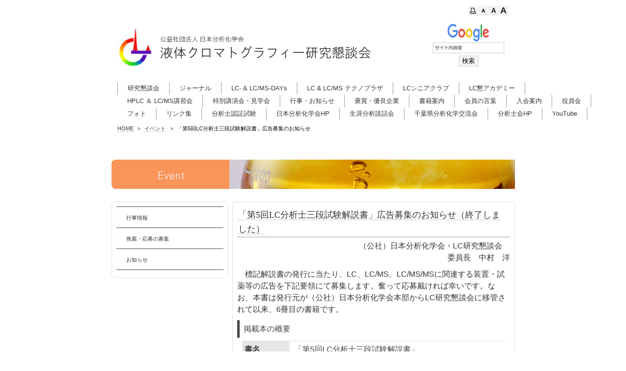

--- FILE ---
content_type: text/html
request_url: https://lckon.org/event/event122.html
body_size: 30697
content:
<!DOCTYPE html>
<html lang="ja-JP">
 <head> 
  <meta http-equiv="X-UA-Compatible" content="IE=EmulateIE10"> 
  <meta http-equiv="content-type" content="text/html; charset=UTF-8"> 
  <link rel="dns-prefetch" href="//sync5-res.digitalstage.jp"> 
  <link rel="dns-prefetch" href="//sync5-cnsl.digitalstage.jp"> 
  <meta name="robots" content="index"> 
  <meta name="description" content="公益社団法人 日本分析化学会における液体クロマトグラフィー研究懇談会のホームページです。液クロに関する情報を提供し、オペレーターの知識・技術の向上を目指しています。"> 
  <meta property="og:title" content="液体クロマトグラフィー研究懇談会　「第5回LC分析士三段試験解説書」広告募集のお知らせ"> 
  <meta property="og:type" content="website"> 
  <meta property="og:image" content="http://lckon.sakura.ne.jp//bdflashinfo/thumbnail.png"> 
  <meta property="og:url" content="http://lckon.sakura.ne.jp/event/event122.html"> 
  <meta property="og:site_name" content="LC研究懇談会"> 
  <meta property="og:description" content="公益社団法人 日本分析化学会における液体クロマトグラフィー研究懇談会のホームページです。液クロに関する情報を提供し、オペレーターの知識・技術の向上を目指しています。"> 
  <meta name="twitter:card" content="summary_large_image"> 
  <meta name="twitter:image" content="http://lckon.sakura.ne.jp/bdflashinfo/thumbnail.png"> 
  <meta name="note:card" content="summary_large_image"> 
  <link rel="canonical" href="http://lckon.sakura.ne.jp/event/event122.html"> 
  <title>液体クロマトグラフィー研究懇談会　「第5回LC分析士三段試験解説書」広告募集のお知らせ</title> 
  <link rel="shortcut icon" href="../_src/6925/lckon.ico"> 
  <link rel="stylesheet" type="text/css" href="../_module/layout/style.css" id="layout-css"> 
  <link rel="stylesheet" type="text/css" href="../_module/layout/_else.css" id="options-css"> 
  <link rel="stylesheet" type="text/css" href="../_module/theme/default08/style.css" id="theme-css"> 
  <link rel="stylesheet" type="text/css" href="event122.css?1769177770507c0100" id="page-css">    
  <script type="text/javascript" src="../_module/js/script.js?rs=0,l=1,t=default08,f=g,fs=m,c=311a" charset="utf-8" id="script-js"></script> 
  <script type="text/javascript">
<!--
var bdCssNames = {"area":["_cssskin/_area_side_a.css", "_cssskin/_area_billboard.css", "_cssskin/_area_main.css", "_cssskin/_area_header.css", "_cssskin/_area_side_b.css", "_cssskin/_area_footer.css"],
"block":["_cssskin/_block_footer.css", "_cssskin/_block_header.css", "_cssskin/_block_side_a.css", "_cssskin/_block_side_b.css", "_cssskin/_block_billboard.css", "_cssskin/_block_main.css"]}
//-->
</script> 
  <!-- custom_tags_start --> 
  <script defer type="text/javascript">
</script> 
  <!-- custom_tags_end --> 
  <!-- Google tag (gtag.js) --> 
  <script async src="https://www.googletagmanager.com/gtag/js?id=G-Q5CK0RH0XG"></script> 
  <script>
  window.dataLayer = window.dataLayer || [];
  function gtag(){dataLayer.push(arguments);}
  gtag('js', new Date());

  gtag('config', 'G-Q5CK0RH0XG');
</script> 
 </head> 
 <body id="L03" class="ML00" data-type="bind"> 
  <div id="page" class="thunder-bg"> 
   <div class="wind-bg"> 
    <noscript> 
     <div id="no-script"> 
      <img src="../_module/js/parts/noscript.gif" width="600" height="30" alt="Enable JavaScript in your browser. このウェブサイトはJavaScriptをオンにしてご覧下さい。"> 
      <br> 
     </div> 
    </noscript> 
    <div id="area-header" class="area noskin cssskin-_area_header" data-float="false"> 
     <div class="wrap"> 
      <div class="atl"></div> 
      <div class="atr"></div> 
      <div class="atc"></div> 
      <div class="amm"> 
       <div class="aml"></div> 
       <div class="amr"></div> 
       <div class="amc"> 
        <div id="bk11945" class="block plain cssskin-_block_header bd-sm-expert"> 
         <div class="col-1"> 
          <div class="standard skin-5 type-1"> 
           <div class="lhm mgn-w"> 
            <div class="column set-1"> 
             <p class="ar"><span class="bdset bdset-2"><span class="bdprint"><a href="#"><span>印刷用表示 |</span></a></span><span class="bdtext"><a class="size-s" href="#"><span>テキストサイズ　小 |</span></a><a class="size-m" href="#"><span>中 |</span></a><a class="size-l" href="#"><span>大 |</span></a><br class="clear"></span><br class="clear"></span></p> 
            </div> 
           </div> 
          </div> 
         </div> 
        </div> 
        <div id="bk11946" class="block asymm cssskin-_block_header bd-sm-expert"> 
         <div class="widel-2"> 
          <div class="simple skin-3 type-1"> 
           <div class="lhn mgn-w"> 
            <div class="column set-l"> 
             <!--[ サイトロゴ ] サイトのロゴを作るテンプレートです。ユーザービリティーバー付き。--> 
             <p><br><span class="img  noborder"><a href="../" data-pid="1136"><img src="../_src/6889/sign.png?v=1769176243823" width="545" height="80" alt=""></a></span></p> 
            </div> 
            <div class="column set-r"> 
             <p class="ar"><span class="sync search google02" style="display:none">,1,google02,{"servicetype":"1","designid":"google02","domeignval":"www.lckon.org"}</span></p> 
            </div> 
           </div> 
          </div> 
         </div> 
        </div> 
        <div id="bk11947" class="block plain cssskin-_block_header bd-sm-expert"> 
         <div class="col-1"> 
          <div class="simple skin-1 type-1"> 
           <div class="lhn mgn-w"> 
            <div class="column set-1"> 
             <div class="menuh"> 
              <div class="menu-b"> 
               <ul class="none"> 
                <li class="li1 top"><span style="font-size:14px;"><a href="../lckon/lckon.html" data-pid="1162" class="mn1">研究懇談会</a></span></li> 
                <li class="li1 "><span style="font-size:14px;"><a href="../journal/journal000.html" data-pid="1144" class="mn1">ジャーナル</a></span></li> 
                <li class="li1 "><span style="font-size:14px;"><a href="../lcdays/lcdays0000.html" data-pid="1237" class="mn1">LC- &amp; LC/MS-DAYs</a></span></li> 
                <li class="li1 "><span style="font-size:14px;"><a href="../lctech/lctec00.html" data-pid="1221" class="mn1">LC &amp; LC/MS テクノプラザ</a></span></li> 
                <li class="li1 "><span style="font-size:14px;"><a href="../event/LCSCL/" data-pid="1477" class="mn1">LCシニアクラブ</a></span></li> 
                <li class="li1 "><span style="font-size:14px;"><a href="../event/lcaca/" data-pid="1665" class="mn1">LC懇アカデミー</a></span></li> 
                <li class="li1 "><span style="font-size:14px;"><a href="../event/seminar/" data-pid="1379" class="mn1">HPLC ＆ LC/MS講習会</a></span></li> 
                <li class="li1 "><span style="font-size:14px;"><a href="../event/special/" data-pid="1444" class="mn1">特別講演会・見学会</a></span></li> 
                <li class="li1 "><span style="font-size:14px;"><a href="../event/event000.html" data-pid="1253" class="mn1">行事・お知らせ</a></span></li> 
                <li class="li1 "><span style="font-size:14px;"><a href="../event/prize/" data-pid="1445" class="mn1">褒賞・優良企業</a></span></li> 
                <li class="li1 "><span style="font-size:14px;"><a href="../book/book.html" data-pid="1180" class="mn1">書籍案内</a></span></li> 
                <li class="li1 "><span style="font-size:14px;"><a href="../voice/voice.html" data-pid="1147" class="mn1">会員の言葉</a></span></li> 
                <li class="li1 "><span style="font-size:14px;"><a href="../nyuukai/nyuukai.html" data-pid="1187" class="mn1">入会案内</a></span></li> 
                <li class="li1 "><span style="font-size:14px;"><a href="../committee/committee.html" data-pid="1188" class="mn1">役員会</a></span></li> 
                <li class="li1 "><span style="font-size:14px;"><a href="../photo/photo000.html" data-pid="1190" class="mn1">フォト</a></span></li> 
                <li class="li1 "><span style="font-size:14px;"><a href="../link/link.html" data-pid="1220" class="mn1">リンク集</a></span></li> 
                <li class="li1 "><span style="font-size:14px;"><a href="../certification/" data-pid="1139" class="mn1">分析士認証試験</a></span></li> 
                <li class="li1 "><span style="font-size:14px;"><a href="http://www.jsac.jp/" target="_blank" rel="noopener noreferrer" class="mn1">日本分析化学会HP</a></span></li> 
                <li class="li1 "><span style="font-size:14px;"><a href="../event/danwa/" data-pid="1478" class="mn1">生涯分析談話会</a></span></li> 
                <li class="li1 "><span style="font-size:14px;"><a href="../event/chiba/" data-pid="1484" class="mn1">千葉県分析化学交流会</a></span></li> 
                <li class="li1 "><span style="font-size:14px;"><a href="https://www.lckon.org/bunsekishi/index.html" target="_blank" rel="noopener noreferrer" class="mn1">分析士会HP</a></span></li> 
                <li class="li1 btm"><span style="font-size:14px;"><a href="http://www.youtube.com/channel/UCLSryL4Muzg9LPPE5hU7ZKA" target="_blank" rel="noopener noreferrer" class="mn1">YouTube</a></span></li> 
               </ul> 
              </div> 
             </div> 
             <p> <span class="bdnavi breadcrumb-1"><a href="../" data-pid="1136">HOME</a><span> &gt; </span><a href="event000.html" data-pid="1253">イベント</a><span> &gt; </span><em>「第5回LC分析士三段試験解説書」広告募集のお知らせ</em></span></p> 
            </div> 
           </div> 
          </div> 
         </div> 
        </div> 
       </div> 
      </div> 
      <div class="abl"></div> 
      <div class="abr"></div> 
      <div class="abc"></div> 
     </div> 
    </div> 
    <div id="area-billboard" class="area noskin cssskin-_area_billboard"> 
     <div class="wrap"> 
      <div class="atl"></div> 
      <div class="atr"></div> 
      <div class="atc"></div> 
      <div class="amm"> 
       <div class="aml"></div> 
       <div class="amr"></div> 
       <div class="amc"> 
        <div id="bk11948" class="block plain cssskin-_block_billboard bd-sm-expert"> 
         <div class="col-1 picbk"> 
          <div class="simple skin-1 type-1"> 
           <div class="lhm"> 
            <div class="column set-1"> 
             <p><br><br><span class="img"><img src="../_src/7568/sign.png?v=1769176243823" width="825" height="60" alt=""></span><br><br></p> 
            </div> 
           </div> 
          </div> 
         </div> 
        </div> 
       </div> 
      </div> 
      <div class="abl"></div> 
      <div class="abr"></div> 
      <div class="abc"></div> 
     </div> 
    </div> 
    <div id="area-contents" class="area noskin"> 
     <div class="wrap"> 
      <div class="atl"></div> 
      <div class="atr"></div> 
      <div class="atc"></div> 
      <div class="amm"> 
       <div class="aml c-aml"></div> 
       <div class="amr c-amr"></div> 
       <div class="amc c-amc"> 
        <div id="main-group"> 
         <div class="core"> 
          <div id="area-main" class="area noskin cssskin-_area_main"> 
           <div class="wrap"> 
            <div class="atl"></div> 
            <div class="atr"></div> 
            <div class="atc"></div> 
            <div class="amm"> 
             <div class="aml"></div> 
             <div class="amr"></div> 
             <div class="amc"> 
              <div id="bk11949" class="block plain framed cssskin-_block_main bd-sm-expert"> 
               <div class="col-1"> 
                <div class="simple skin-3 type-1"> 
                 <div class="lhm mgn frame-2"> 
                  <div class="btl"></div> 
                  <div class="btr"></div> 
                  <div class="btc"></div> 
                  <div class="bmm"> 
                   <div class="bml"></div> 
                   <div class="bmr"></div> 
                   <div class="bmc"> 
                    <div class="column set-1"> 
                     <div class="h2"> 
                      <h2><span style="font-size:18px;"><a href="../_userdata/event122.pdf" target="_blank" rel="noopener noreferrer">「第5回LC分析士三段試験解説書」広告募集のお知らせ（終了しました）</a></span></h2> 
                     </div> 
                     <p class="ar"><span style="font-size:16px;">（公社）日本分析化学会・LC研究懇談会　</span><br><span style="font-size:16px;">委員長　中村　洋</span></p> 
                     <p><span style="font-size:16px;">　標記解説書の発行に当たり、LC、LC/MS、LC/MS/MSに関連する装置・試薬等の広告を下記要領にて募集します。奮って応募戴ければ幸いです。なお、本書は発行元が（公社）日本分析化学会本部からLC研究懇談会に移管されて以来、6冊目の書籍です。</span><br> </p> 
                     <div class="h3"> 
                      <h3><span style="font-size:16px;">掲載本の概要</span></h3> 
                     </div> 
                     <div class="indent tabular"> 
                      <table class="table"> 
                       <tbody> 
                        <tr> 
                         <th> 
                          <div class="th"> 
                           <span style="font-size:16px;">書名</span> 
                          </div></th> 
                         <td> 
                          <div class="balloon"> 
                           <span style="font-size:16px;">「第5回LC分析士三段試験解説書」</span> 
                          </div></td> 
                        </tr> 
                        <tr> 
                         <th> 
                          <div class="th"> 
                           <span style="font-size:16px;">監修</span> 
                          </div></th> 
                         <td> 
                          <div class="balloon"> 
                           <span style="font-size:16px;">中村　洋</span> 
                          </div></td> 
                        </tr> 
                        <tr> 
                         <th> 
                          <div class="th"> 
                           <span style="font-size:16px;">執筆者</span> 
                          </div></th> 
                         <td> 
                          <div class="balloon"> 
                           <span style="font-size:16px;">伊藤誠治、内田丈晴、熊谷浩樹、竹澤正明、中村　洋、三上博久</span> 
                          </div></td> 
                        </tr> 
                        <tr> 
                         <th> 
                          <div class="th"> 
                           <span style="font-size:16px;">編集</span> 
                          </div></th> 
                         <td> 
                          <div class="balloon"> 
                           <span style="font-size:16px;">（公社）日本分析化学会・LC研究懇談会</span> 
                          </div></td> 
                        </tr> 
                        <tr> 
                         <th> 
                          <div class="th"> 
                           <span style="font-size:16px;">編集協力</span> 
                          </div></th> 
                         <td> 
                          <div class="balloon"> 
                           <span style="font-size:16px;">（公社）日本分析化学会・2016年度LC分析士三段認証専門委員会</span> 
                          </div></td> 
                        </tr> 
                        <tr> 
                         <th> 
                          <div class="th"> 
                           <span style="font-size:16px;">発行</span> 
                          </div></th> 
                         <td> 
                          <div class="balloon"> 
                           <span style="font-size:16px;">（公社）日本分析化学会・LC研究懇談会</span> 
                          </div></td> 
                        </tr> 
                        <tr> 
                         <th> 
                          <div class="th"> 
                           <span style="font-size:16px;">体裁</span> 
                          </div></th> 
                         <td> 
                          <div class="balloon"> 
                           <span style="font-size:16px;">B5版</span> 
                          </div></td> 
                        </tr> 
                        <tr> 
                         <th> 
                          <div class="th"> 
                           <span style="font-size:16px;">内容</span> 
                          </div></th> 
                         <td> 
                          <div class="balloon"> 
                           <span style="font-size:16px;">2016年度LC分析士三段認証試験（2016年5月23日実施）の問題50問を1問2頁で解説</span> 
                          </div></td> 
                        </tr> 
                        <tr> 
                         <th> 
                          <div class="th"> 
                           <span style="font-size:16px;">本体定価</span> 
                          </div></th> 
                         <td> 
                          <div class="balloon"> 
                           <span style="font-size:16px;">2,000円（予定）</span> 
                          </div></td> 
                        </tr> 
                        <tr> 
                         <th> 
                          <div class="th"> 
                           <span style="font-size:16px;">発行予定</span> 
                          </div></th> 
                         <td> 
                          <div class="balloon"> 
                           <span style="background-color:#00ff00; font-size:16px;" data-sitecolor-hl="">2023年夏</span> 
                          </div></td> 
                        </tr> 
                        <tr> 
                         <th> 
                          <div class="th"> 
                           <span style="font-size:16px;">印刷部数</span> 
                          </div></th> 
                         <td> 
                          <div class="balloon"> 
                           <span style="font-size:16px;">初版200部</span> 
                          </div></td> 
                        </tr> 
                        <tr> 
                         <th> 
                          <div class="th"> 
                           <span style="font-size:16px;">制作</span> 
                          </div></th> 
                         <td> 
                          <div class="balloon"> 
                           <span style="font-size:16px;">株式会社双文社印刷</span> 
                          </div></td> 
                        </tr> 
                       </tbody> 
                      </table> 
                     </div> 
                     <p> </p> 
                     <div class="h3"> 
                      <h3><span style="font-size:16px;">広告条件</span></h3> 
                     </div> 
                     <div class="indent tabular"> 
                      <table class="table"> 
                       <tbody> 
                        <tr> 
                         <th> 
                          <div class="th"> 
                           <span style="font-size:16px;">応募資格</span> 
                          </div></th> 
                         <td> 
                          <div class="balloon"> 
                           <span style="font-size:16px;">LC研究懇談会の団体会員企業に限定せず、広く一般に開放します。</span> 
                          </div></td> 
                        </tr> 
                        <tr> 
                         <th> 
                          <div class="th"> 
                           <span style="font-size:16px;">広告代金</span> 
                          </div></th> 
                         <td> 
                          <div class="balloon"> 
                           <span style="font-size:16px;">モノクロ印刷で1頁当たり3万円（税別）。表紙2～表紙4は使用せず、申込順に後付で巻末に掲載。重版分については無料。</span> 
                          </div></td> 
                        </tr> 
                        <tr> 
                         <th> 
                          <div class="th"> 
                           <span style="font-size:16px;">広告原稿</span> 
                          </div></th> 
                         <td> 
                          <div class="balloon"> 
                           <span style="font-size:16px;">電子情報で下記申込先に提出</span> 
                          </div></td> 
                        </tr> 
                        <tr> 
                         <th> 
                          <div class="th"> 
                           <span style="font-size:16px;">掲載本</span> 
                          </div></th> 
                         <td> 
                          <div class="balloon"> 
                           <span style="font-size:16px;">1頁当たり1部贈呈</span> 
                          </div></td> 
                        </tr> 
                       </tbody> 
                      </table> 
                     </div> 
                     <p> </p> 
                     <div class="h3"> 
                      <h3><span style="font-size:16px;">申込要領</span></h3> 
                     </div> 
                     <div class="indent tabular"> 
                      <table class="table"> 
                       <tbody> 
                        <tr> 
                         <th> 
                          <div class="th"> 
                           <span style="font-size:16px;">申込期限</span> 
                          </div></th> 
                         <td> 
                          <div class="balloon"> 
                           <span style="color:#ff0000; font-size:16px;"><strong data-sitecolor-text="">2023年6月15日（木）</strong></span> 
                          </div></td> 
                        </tr> 
                        <tr> 
                         <th> 
                          <div class="th"> 
                           <span style="font-size:16px;">広告申込先</span> 
                          </div></th> 
                         <td> 
                          <div class="balloon"> 
                           <span style="font-size:16px;">LC研究懇談会宛に電子メール（<a href="mailto:nakamura@jsac.or.jp" target="_blank" rel="noopener noreferrer">nakamura@jsac.or.jp</a>）</span> 
                          </div></td> 
                        </tr> 
                        <tr> 
                         <th> 
                          <div class="th"> 
                           <span style="font-size:16px;">代金支払先</span> 
                          </div></th> 
                         <td> 
                          <div class="balloon"> 
                           <span style="font-size:16px;">（公社）日本分析化学会・LC研究懇談会</span> 
                          </div></td> 
                        </tr> 
                        <tr> 
                         <th> 
                          <div class="th"> 
                           <span style="font-size:16px;">振込口座</span> 
                          </div></th> 
                         <td> 
                          <div class="balloon"> 
                           <span style="font-size:16px;">りそな銀行・五反田支店（普通）口座番号0802349</span> 
                          </div> 
                          <div class="balloon"> 
                           <span style="font-size:16px;">名義：口座名　シャ）二ホンブンセキカガクカイ</span> 
                          </div> 
                          <div class="balloon"> 
                           <span style="font-size:16px;">（公社）日本分析化学会・液体クロマトグラフィー研究懇談会</span> 
                          </div></td> 
                        </tr> 
                       </tbody> 
                      </table> 
                     </div> 
                     <p class="ar"><span style="font-size:16px;">（2023年4月15日）</span></p> 
                    </div> 
                   </div> 
                  </div> 
                  <div class="bbl"></div> 
                  <div class="bbr"></div> 
                  <div class="bbc"></div> 
                 </div> 
                </div> 
               </div> 
              </div> 
             </div> 
            </div> 
            <div class="abl"></div> 
            <div class="abr"></div> 
            <div class="abc"></div> 
           </div> 
          </div> 
         </div> 
         <div id="area-side-b" class="area noskin side-group cssskin-_area_side_b" data-float="false"> 
          <div class="wrap"> 
           <div class="atl"></div> 
           <div class="atr"></div> 
           <div class="atc"></div> 
           <div class="amm"> 
            <div class="aml"></div> 
            <div class="amr"></div> 
            <div class="amc"> 
            </div> 
           </div> 
           <div class="abl"></div> 
           <div class="abr"></div> 
           <div class="abc"></div> 
          </div> 
         </div> 
        </div> 
        <div id="area-side-a" class="area noskin side-group cssskin-_area_side_a" data-float="false"> 
         <div class="wrap"> 
          <div class="atl"></div> 
          <div class="atr"></div> 
          <div class="atc"></div> 
          <div class="amm"> 
           <div class="aml"></div> 
           <div class="amr"></div> 
           <div class="amc"> 
            <div id="bk11950" class="block plain framed cssskin-_block_side_a bd-sm-expert"> 
             <div class="col-1"> 
              <div class="simple skin-1 type-1"> 
               <div class="lhm mgn frame-2"> 
                <div class="btl"></div> 
                <div class="btr"></div> 
                <div class="btc"></div> 
                <div class="bmm"> 
                 <div class="bml"></div> 
                 <div class="bmr"></div> 
                 <div class="bmc"> 
                  <div class="column set-1"> 
                   <div class="menuv" data-template="menui"> 
                    <div class="menu-b"> 
                     <ul class="none"> 
                      <li class="li1"><a href="../event/event000.html#event-1" data-pid="1253" class="mn1">行事情報</a></li> 
                      <li class="li1"><a href="../event/event000.html#event-2" data-pid="1253" class="mn1">推薦・応募の募集</a></li> 
                      <li class="li1"><a href="../event/event000.html#event-3" data-pid="1253" class="mn1">お知らせ</a></li> 
                     </ul> 
                    </div> 
                   </div> 
                  </div> 
                 </div> 
                </div> 
                <div class="bbl"></div> 
                <div class="bbr"></div> 
                <div class="bbc"></div> 
               </div> 
              </div> 
             </div> 
            </div> 
           </div> 
          </div> 
          <div class="abl"></div> 
          <div class="abr"></div> 
          <div class="abc"></div> 
         </div> 
        </div> 
       </div> 
      </div> 
      <div class="abl"></div> 
      <div class="abr"></div> 
      <div class="abc"></div> 
     </div> 
    </div> 
    <div id="blank-footer"></div> 
   </div> 
  </div> 
  <div id="area-footer" class="area noskin cssskin-_area_footer" data-float="false"> 
   <div class="wrap"> 
    <div class="atl"></div> 
    <div class="atr"></div> 
    <div class="atc"></div> 
    <div class="amm"> 
     <div class="aml"></div> 
     <div class="amr"></div> 
     <div class="amc"> 
      <div id="bk11952" class="block plain cssskin-_block_footer bd-sm-expert"> 
       <div class="col-1"> 
        <div class="simple skin-1 type-1"> 
         <div class="lhm"> 
          <div class="column set-1"> 
           <p><br><span class="bdnavi breadcrumb-3"><a href="../" data-pid="1136">HOME</a><span> &gt; </span><a href="event000.html" data-pid="1253">イベント</a><span> &gt; </span><em>「第5回LC分析士三段試験解説書」広告募集のお知らせ</em></span></p> 
          </div> 
         </div> 
        </div> 
       </div> 
      </div> 
      <div id="bk11953" class="block plain cssskin-_block_footer bd-sm-expert"> 
       <div class="col-3"> 
        <div class="simple skin-3 type-1"> 
         <div class="lhm mgn"> 
          <div class="column set-1"> 
           <!--[ Next / Prev ]次のページや前のページへのナビゲーションテンプレートです。--> 
           <p><span class="img  noborder"><a href="event123.html" data-pid="1265"><img src="../_src/6888/milk_btn_prev.png?v=1769176243823" width="70" height="15" alt=""></a></span></p> 
          </div> 
          <div class="column set-2"> 
           <p class="ac"> </p> 
          </div> 
          <div class="column set-3"> 
           <p class="ar"><span class="img  noborder"><a href="event121.html" data-pid="1267"><img src="../_src/6887/milk_btn_next.png?v=1769176243823" width="70" height="15" alt=""></a></span></p> 
          </div> 
         </div> 
        </div> 
       </div> 
      </div> 
      <div id="bk11954" class="block plain cssskin-_block_footer bd-sm-expert"> 
       <div class="col-1"> 
        <div class="simple skin-3 type-1"> 
         <div class="lhm mgn"> 
          <div class="column set-1"> 
           <!--[ フッター ]シンプルなタイプのフッターテンプレートです。--> 
           <p class="ar"> </p> 
           <address class="ac"><span style="color:#ffffff;">Copyright 2012 公益社団法人日本分析化学会 分析士会　All Rights Reserved.</span></address> 
          </div> 
         </div> 
        </div> 
       </div> 
      </div> 
     </div> 
    </div> 
    <div class="abl"></div> 
    <div class="abr"></div> 
    <div class="abc"></div> 
   </div> 
  </div>  
 </body>
</html>

--- FILE ---
content_type: text/css
request_url: https://lckon.org/_module/theme/default08/style.css
body_size: 102
content:
@charset "utf-8";
/* style.css　
--------------------------------------------------------- */
@import "blockskin.css";
@import "wp_style.css";
@import "../../layout/overwrite.css";


--- FILE ---
content_type: text/css
request_url: https://lckon.org/_cssskin/_block_side_a.css?tm=1769339221069
body_size: 41
content:
@charset "UTF-8";

.cssskin-_block_side_a p {
  margin-left: 10px;
}

.cssskin-_block_side_a  {
  margin-left: 30px;
}



--- FILE ---
content_type: text/css
request_url: https://lckon.org/_cssskin/_block_billboard.css?tm=1769339221070
body_size: 16
content:
@charset "UTF-8";

.cssskin-_block_billboard p {
  padding-top: 10px;
  margin-bottom: 10px;
}



--- FILE ---
content_type: text/javascript
request_url: https://sync5-res.digitalstage.jp/_modules/js/json.js
body_size: 622
content:
(function ($) {
	var m = {
			'\b': '\\b',
			'\t': '\\t',
			'\n': '\\n',
			'\f': '\\f',
			'\r': '\\r',
			'"' : '\\"',
			'\\': '\\\\'
		},
		s = {
			'array': function (x) {
				var a = ['['], b, f, i, l = x.length, v;
				for (i = 0; i < l; i += 1) {
					v = x[i];
					f = s[typeof v];
					if (f) {
						v = f(v);
						if (typeof v == 'string') {
							if (b) {
								a[a.length] = ',';
							}
							a[a.length] = v;
							b = true;
						}
					}
				}
				a[a.length] = ']';
				return a.join('');
			},
			'boolean': function (x) {
				return String(x);
			},
			'null': function (x) {
				return "null";
			},
			'number': function (x) {
				return isFinite(x) ? String(x) : 'null';
			},
			'object': function (x) {
				if (x) {
					if (x instanceof Array) {
						return s.array(x);
					}
					var a = ['{'], b, f, i, v;
					for (i in x) {
						v = x[i];
						f = s[typeof v];
						if (f) {
							v = f(v);
							if (typeof v == 'string') {
								if (b) {
									a[a.length] = ',';
								}
								a.push(s.string(i), ':', v);
								b = true;
							}
						}
					}
					a[a.length] = '}';
					return a.join('');
				}
				return 'null';
			},
			'string': function (x) {
				if (/["\\\x00-\x1f]/.test(x)) {
					x = x.replace(/([\x00-\x1f\\"])/g, function(a, b) {
						var c = m[b];
						if (c) {
							return c;
						}
						c = b.charCodeAt();
						return '\\u00' +
						Math.floor(c / 16).toString(16) +
						(c % 16).toString(16);
					});
				}
				return '"' + x + '"';
			}
		};
	
	$.toJSON = function(v) {
		var f = isNaN(v) ? s[typeof v] : s['number'];
		if (f) return f(v);
	};
	$.parseJSON = function(v, safe) {
		if (safe === undefined) safe = $.parseJSON.safe;
		if (safe && !/^("(\\.|[^"\\\n\r])*?"|[,:{}\[\]0-9.\-+Eaeflnr-u \n\r\t])+?$/.test(v))
			return undefined;
		return eval('('+v+')');
	};
	$.parseJSON.safe = false;
})(jQuery);
